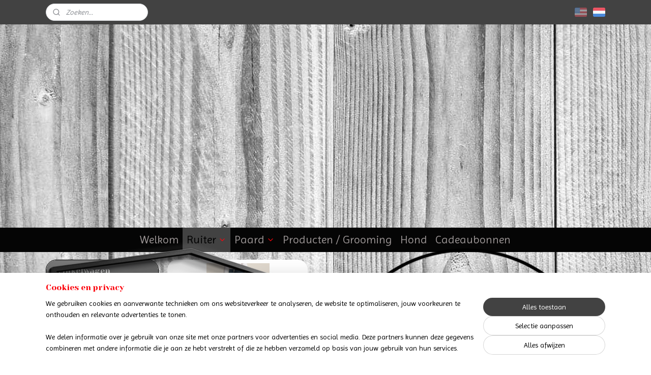

--- FILE ---
content_type: text/html; charset=UTF-8
request_url: https://www.onlinehorseworld.com/c-6494289/kinderen-kledij/
body_size: 16943
content:
<!DOCTYPE html>
<!--[if lt IE 7]>
<html lang="nl"
      class="no-js lt-ie9 lt-ie8 lt-ie7 secure"> <![endif]-->
<!--[if IE 7]>
<html lang="nl"
      class="no-js lt-ie9 lt-ie8 is-ie7 secure"> <![endif]-->
<!--[if IE 8]>
<html lang="nl"
      class="no-js lt-ie9 is-ie8 secure"> <![endif]-->
<!--[if gt IE 8]><!-->
<html lang="nl" class="no-js secure">
<!--<![endif]-->
<head prefix="og: http://ogp.me/ns#">
    <meta http-equiv="Content-Type" content="text/html; charset=UTF-8"/>

    <title>Kinderen Kledij | OnlineHorseWorld</title>
    <meta name="robots" content="noarchive"/>
    <meta name="robots" content="index,follow,noodp,noydir"/>
    
    <meta name="theme-color" content="#9A5213"/>
    <meta name="viewport" content="width=device-width, initial-scale=1.0"/>
    <meta name="revisit-after" content="1 days"/>
    <meta name="generator" content="Mijnwebwinkel"/>
    <meta name="web_author" content="https://www.mijnwebwinkel.be/"/>

    

    <meta property="og:site_name" content="OnlineHorseWorld"/>

    <meta property="og:title" content="Kinderen Kledij"/>
    <meta property="og:description" content=""/>
    <meta property="og:type" content="website"/>
    <meta property="og:url" content="https://www.onlinehorseworld.com/c-6494289/kinderen-kledij/"/>

    <link rel="preload" as="style" href="https://static.myonlinestore.eu/assets/../js/fancybox/jquery.fancybox.css?20260114074236"
          onload="this.onload=null;this.rel='stylesheet'">
    <noscript>
        <link rel="stylesheet" href="https://static.myonlinestore.eu/assets/../js/fancybox/jquery.fancybox.css?20260114074236">
    </noscript>

    <link rel="stylesheet" type="text/css" href="https://asset.myonlinestore.eu/8cEqQeOITVaQ2lgVIELT8xXlDfaV6Ur.css"/>

    <link rel="preload" as="style" href="https://static.myonlinestore.eu/assets/../fonts/fontawesome-6.4.2/css/fontawesome.min.css?20260114074236"
          onload="this.onload=null;this.rel='stylesheet'">
    <link rel="preload" as="style" href="https://static.myonlinestore.eu/assets/../fonts/fontawesome-6.4.2/css/solid.min.css?20260114074236"
          onload="this.onload=null;this.rel='stylesheet'">
    <link rel="preload" as="style" href="https://static.myonlinestore.eu/assets/../fonts/fontawesome-6.4.2/css/brands.min.css?20260114074236"
          onload="this.onload=null;this.rel='stylesheet'">
    <link rel="preload" as="style" href="https://static.myonlinestore.eu/assets/../fonts/fontawesome-6.4.2/css/v4-shims.min.css?20260114074236"
          onload="this.onload=null;this.rel='stylesheet'">
    <noscript>
        <link rel="stylesheet" href="https://static.myonlinestore.eu/assets/../fonts/font-awesome-4.1.0/css/font-awesome.4.1.0.min.css?20260114074236">
    </noscript>

    <link rel="preconnect" href="https://static.myonlinestore.eu/" crossorigin />
    <link rel="dns-prefetch" href="https://static.myonlinestore.eu/" />
    <link rel="preconnect" href="https://cdn.myonlinestore.eu" crossorigin />
    <link rel="dns-prefetch" href="https://cdn.myonlinestore.eu" />

    <script type="text/javascript" src="https://static.myonlinestore.eu/assets/../js/modernizr.js?20260114074236"></script>
        
    <link rel="canonical" href="https://www.onlinehorseworld.com/c-6494289/kinderen-kledij/"/>
    <link rel="icon" type="image/x-icon" href="https://cdn.myonlinestore.eu/9569f221-6be1-11e9-a722-44a8421b9960/favicon.ico?t=1768752438"
              />
    <script>
        var _rollbarConfig = {
        accessToken: 'd57a2075769e4401ab611d78421f1c89',
        captureUncaught: false,
        captureUnhandledRejections: false,
        verbose: false,
        payload: {
            environment: 'prod',
            person: {
                id: 501895,
            },
            ignoredMessages: [
                'request aborted',
                'network error',
                'timeout'
            ]
        },
        reportLevel: 'error'
    };
    // Rollbar Snippet
    !function(r){var e={};function o(n){if(e[n])return e[n].exports;var t=e[n]={i:n,l:!1,exports:{}};return r[n].call(t.exports,t,t.exports,o),t.l=!0,t.exports}o.m=r,o.c=e,o.d=function(r,e,n){o.o(r,e)||Object.defineProperty(r,e,{enumerable:!0,get:n})},o.r=function(r){"undefined"!=typeof Symbol&&Symbol.toStringTag&&Object.defineProperty(r,Symbol.toStringTag,{value:"Module"}),Object.defineProperty(r,"__esModule",{value:!0})},o.t=function(r,e){if(1&e&&(r=o(r)),8&e)return r;if(4&e&&"object"==typeof r&&r&&r.__esModule)return r;var n=Object.create(null);if(o.r(n),Object.defineProperty(n,"default",{enumerable:!0,value:r}),2&e&&"string"!=typeof r)for(var t in r)o.d(n,t,function(e){return r[e]}.bind(null,t));return n},o.n=function(r){var e=r&&r.__esModule?function(){return r.default}:function(){return r};return o.d(e,"a",e),e},o.o=function(r,e){return Object.prototype.hasOwnProperty.call(r,e)},o.p="",o(o.s=0)}([function(r,e,o){var n=o(1),t=o(4);_rollbarConfig=_rollbarConfig||{},_rollbarConfig.rollbarJsUrl=_rollbarConfig.rollbarJsUrl||"https://cdnjs.cloudflare.com/ajax/libs/rollbar.js/2.14.4/rollbar.min.js",_rollbarConfig.async=void 0===_rollbarConfig.async||_rollbarConfig.async;var a=n.setupShim(window,_rollbarConfig),l=t(_rollbarConfig);window.rollbar=n.Rollbar,a.loadFull(window,document,!_rollbarConfig.async,_rollbarConfig,l)},function(r,e,o){var n=o(2);function t(r){return function(){try{return r.apply(this,arguments)}catch(r){try{console.error("[Rollbar]: Internal error",r)}catch(r){}}}}var a=0;function l(r,e){this.options=r,this._rollbarOldOnError=null;var o=a++;this.shimId=function(){return o},"undefined"!=typeof window&&window._rollbarShims&&(window._rollbarShims[o]={handler:e,messages:[]})}var i=o(3),s=function(r,e){return new l(r,e)},d=function(r){return new i(s,r)};function c(r){return t(function(){var e=Array.prototype.slice.call(arguments,0),o={shim:this,method:r,args:e,ts:new Date};window._rollbarShims[this.shimId()].messages.push(o)})}l.prototype.loadFull=function(r,e,o,n,a){var l=!1,i=e.createElement("script"),s=e.getElementsByTagName("script")[0],d=s.parentNode;i.crossOrigin="",i.src=n.rollbarJsUrl,o||(i.async=!0),i.onload=i.onreadystatechange=t(function(){if(!(l||this.readyState&&"loaded"!==this.readyState&&"complete"!==this.readyState)){i.onload=i.onreadystatechange=null;try{d.removeChild(i)}catch(r){}l=!0,function(){var e;if(void 0===r._rollbarDidLoad){e=new Error("rollbar.js did not load");for(var o,n,t,l,i=0;o=r._rollbarShims[i++];)for(o=o.messages||[];n=o.shift();)for(t=n.args||[],i=0;i<t.length;++i)if("function"==typeof(l=t[i])){l(e);break}}"function"==typeof a&&a(e)}()}}),d.insertBefore(i,s)},l.prototype.wrap=function(r,e,o){try{var n;if(n="function"==typeof e?e:function(){return e||{}},"function"!=typeof r)return r;if(r._isWrap)return r;if(!r._rollbar_wrapped&&(r._rollbar_wrapped=function(){o&&"function"==typeof o&&o.apply(this,arguments);try{return r.apply(this,arguments)}catch(o){var e=o;throw e&&("string"==typeof e&&(e=new String(e)),e._rollbarContext=n()||{},e._rollbarContext._wrappedSource=r.toString(),window._rollbarWrappedError=e),e}},r._rollbar_wrapped._isWrap=!0,r.hasOwnProperty))for(var t in r)r.hasOwnProperty(t)&&(r._rollbar_wrapped[t]=r[t]);return r._rollbar_wrapped}catch(e){return r}};for(var p="log,debug,info,warn,warning,error,critical,global,configure,handleUncaughtException,handleAnonymousErrors,handleUnhandledRejection,captureEvent,captureDomContentLoaded,captureLoad".split(","),u=0;u<p.length;++u)l.prototype[p[u]]=c(p[u]);r.exports={setupShim:function(r,e){if(r){var o=e.globalAlias||"Rollbar";if("object"==typeof r[o])return r[o];r._rollbarShims={},r._rollbarWrappedError=null;var a=new d(e);return t(function(){e.captureUncaught&&(a._rollbarOldOnError=r.onerror,n.captureUncaughtExceptions(r,a,!0),e.wrapGlobalEventHandlers&&n.wrapGlobals(r,a,!0)),e.captureUnhandledRejections&&n.captureUnhandledRejections(r,a,!0);var t=e.autoInstrument;return!1!==e.enabled&&(void 0===t||!0===t||"object"==typeof t&&t.network)&&r.addEventListener&&(r.addEventListener("load",a.captureLoad.bind(a)),r.addEventListener("DOMContentLoaded",a.captureDomContentLoaded.bind(a))),r[o]=a,a})()}},Rollbar:d}},function(r,e){function o(r,e,o){if(e.hasOwnProperty&&e.hasOwnProperty("addEventListener")){for(var n=e.addEventListener;n._rollbarOldAdd&&n.belongsToShim;)n=n._rollbarOldAdd;var t=function(e,o,t){n.call(this,e,r.wrap(o),t)};t._rollbarOldAdd=n,t.belongsToShim=o,e.addEventListener=t;for(var a=e.removeEventListener;a._rollbarOldRemove&&a.belongsToShim;)a=a._rollbarOldRemove;var l=function(r,e,o){a.call(this,r,e&&e._rollbar_wrapped||e,o)};l._rollbarOldRemove=a,l.belongsToShim=o,e.removeEventListener=l}}r.exports={captureUncaughtExceptions:function(r,e,o){if(r){var n;if("function"==typeof e._rollbarOldOnError)n=e._rollbarOldOnError;else if(r.onerror){for(n=r.onerror;n._rollbarOldOnError;)n=n._rollbarOldOnError;e._rollbarOldOnError=n}e.handleAnonymousErrors();var t=function(){var o=Array.prototype.slice.call(arguments,0);!function(r,e,o,n){r._rollbarWrappedError&&(n[4]||(n[4]=r._rollbarWrappedError),n[5]||(n[5]=r._rollbarWrappedError._rollbarContext),r._rollbarWrappedError=null);var t=e.handleUncaughtException.apply(e,n);o&&o.apply(r,n),"anonymous"===t&&(e.anonymousErrorsPending+=1)}(r,e,n,o)};o&&(t._rollbarOldOnError=n),r.onerror=t}},captureUnhandledRejections:function(r,e,o){if(r){"function"==typeof r._rollbarURH&&r._rollbarURH.belongsToShim&&r.removeEventListener("unhandledrejection",r._rollbarURH);var n=function(r){var o,n,t;try{o=r.reason}catch(r){o=void 0}try{n=r.promise}catch(r){n="[unhandledrejection] error getting `promise` from event"}try{t=r.detail,!o&&t&&(o=t.reason,n=t.promise)}catch(r){}o||(o="[unhandledrejection] error getting `reason` from event"),e&&e.handleUnhandledRejection&&e.handleUnhandledRejection(o,n)};n.belongsToShim=o,r._rollbarURH=n,r.addEventListener("unhandledrejection",n)}},wrapGlobals:function(r,e,n){if(r){var t,a,l="EventTarget,Window,Node,ApplicationCache,AudioTrackList,ChannelMergerNode,CryptoOperation,EventSource,FileReader,HTMLUnknownElement,IDBDatabase,IDBRequest,IDBTransaction,KeyOperation,MediaController,MessagePort,ModalWindow,Notification,SVGElementInstance,Screen,TextTrack,TextTrackCue,TextTrackList,WebSocket,WebSocketWorker,Worker,XMLHttpRequest,XMLHttpRequestEventTarget,XMLHttpRequestUpload".split(",");for(t=0;t<l.length;++t)r[a=l[t]]&&r[a].prototype&&o(e,r[a].prototype,n)}}}},function(r,e){function o(r,e){this.impl=r(e,this),this.options=e,function(r){for(var e=function(r){return function(){var e=Array.prototype.slice.call(arguments,0);if(this.impl[r])return this.impl[r].apply(this.impl,e)}},o="log,debug,info,warn,warning,error,critical,global,configure,handleUncaughtException,handleAnonymousErrors,handleUnhandledRejection,_createItem,wrap,loadFull,shimId,captureEvent,captureDomContentLoaded,captureLoad".split(","),n=0;n<o.length;n++)r[o[n]]=e(o[n])}(o.prototype)}o.prototype._swapAndProcessMessages=function(r,e){var o,n,t;for(this.impl=r(this.options);o=e.shift();)n=o.method,t=o.args,this[n]&&"function"==typeof this[n]&&("captureDomContentLoaded"===n||"captureLoad"===n?this[n].apply(this,[t[0],o.ts]):this[n].apply(this,t));return this},r.exports=o},function(r,e){r.exports=function(r){return function(e){if(!e&&!window._rollbarInitialized){for(var o,n,t=(r=r||{}).globalAlias||"Rollbar",a=window.rollbar,l=function(r){return new a(r)},i=0;o=window._rollbarShims[i++];)n||(n=o.handler),o.handler._swapAndProcessMessages(l,o.messages);window[t]=n,window._rollbarInitialized=!0}}}}]);
    // End Rollbar Snippet
    </script>
    <script defer type="text/javascript" src="https://static.myonlinestore.eu/assets/../js/jquery.min.js?20260114074236"></script><script defer type="text/javascript" src="https://static.myonlinestore.eu/assets/../js/mww/shop.js?20260114074236"></script><script defer type="text/javascript" src="https://static.myonlinestore.eu/assets/../js/mww/shop/category.js?20260114074236"></script><script defer type="text/javascript" src="https://static.myonlinestore.eu/assets/../js/fancybox/jquery.fancybox.pack.js?20260114074236"></script><script defer type="text/javascript" src="https://static.myonlinestore.eu/assets/../js/fancybox/jquery.fancybox-thumbs.js?20260114074236"></script><script defer type="text/javascript" src="https://static.myonlinestore.eu/assets/../js/mww/image.js?20260114074236"></script><script defer type="text/javascript" src="https://static.myonlinestore.eu/assets/../js/mww/navigation.js?20260114074236"></script><script defer type="text/javascript" src="https://static.myonlinestore.eu/assets/../js/delay.js?20260114074236"></script><script defer type="text/javascript" src="https://static.myonlinestore.eu/assets/../js/mww/ajax.js?20260114074236"></script><script defer type="text/javascript" src="https://static.myonlinestore.eu/assets/../js/foundation/foundation.min.js?20260114074236"></script><script defer type="text/javascript" src="https://static.myonlinestore.eu/assets/../js/foundation/foundation/foundation.topbar.js?20260114074236"></script><script defer type="text/javascript" src="https://static.myonlinestore.eu/assets/../js/foundation/foundation/foundation.tooltip.js?20260114074236"></script><script defer type="text/javascript" src="https://static.myonlinestore.eu/assets/../js/mww/deferred.js?20260114074236"></script>
        <script src="https://static.myonlinestore.eu/assets/webpack/bootstrapper.ce10832e.js"></script>
    
    <script src="https://static.myonlinestore.eu/assets/webpack/vendor.85ea91e8.js" defer></script><script src="https://static.myonlinestore.eu/assets/webpack/main.c5872b2c.js" defer></script>
    
    <script src="https://static.myonlinestore.eu/assets/webpack/webcomponents.377dc92a.js" defer></script>
    
    <script src="https://static.myonlinestore.eu/assets/webpack/render.8395a26c.js" defer></script>

    <script>
        window.bootstrapper.add(new Strap('marketingScripts', []));
    </script>
        <script>
  window.dataLayer = window.dataLayer || [];

  function gtag() {
    dataLayer.push(arguments);
  }

    gtag(
    "consent",
    "default",
    {
      "ad_storage": "denied",
      "ad_user_data": "denied",
      "ad_personalization": "denied",
      "analytics_storage": "denied",
      "security_storage": "granted",
      "personalization_storage": "denied",
      "functionality_storage": "denied",
    }
  );

  gtag("js", new Date());
  gtag("config", 'G-HSRC51ENF9', { "groups": "myonlinestore" });gtag("config", 'G-E94KMWJ7GQ');</script>
<script async src="https://www.googletagmanager.com/gtag/js?id=G-HSRC51ENF9"></script>
        <script>
        
    </script>
        
<script>
    var marketingStrapId = 'marketingScripts'
    var marketingScripts = window.bootstrapper.use(marketingStrapId);

    if (marketingScripts === null) {
        marketingScripts = [];
    }

    
    window.bootstrapper.update(new Strap(marketingStrapId, marketingScripts));
</script>
    <noscript>
        <style>ul.products li {
                opacity: 1 !important;
            }</style>
    </noscript>

            <script>
                (function (w, d, s, l, i) {
            w[l] = w[l] || [];
            w[l].push({
                'gtm.start':
                    new Date().getTime(), event: 'gtm.js'
            });
            var f = d.getElementsByTagName(s)[0],
                j = d.createElement(s), dl = l != 'dataLayer' ? '&l=' + l : '';
            j.async = true;
            j.src =
                'https://www.googletagmanager.com/gtm.js?id=' + i + dl;
            f.parentNode.insertBefore(j, f);
        })(window, document, 'script', 'dataLayer', 'GTM-MSQ3L6L');
            </script>

</head>
<body    class="lang-nl_NL layout-width-1100 twoColumn">

    <noscript>
                    <iframe src="https://www.googletagmanager.com/ns.html?id=GTM-MSQ3L6L" height="0" width="0"
                    style="display:none;visibility:hidden"></iframe>
            </noscript>


<header>
    <a tabindex="0" id="skip-link" class="button screen-reader-text" href="#content">Spring naar de hoofdtekst</a>
</header>


<div id="react_element__filter"></div>

<div class="site-container">
    <div class="inner-wrap">
        
        
        <div class="bg-container custom-css-container"             data-active-language="nl"
            data-current-date="19-01-2026"
            data-category-id="6494289"
            data-article-id="unknown"
            data-article-category-id="unknown"
            data-article-name="unknown"
        >
            <noscript class="no-js-message">
                <div class="inner">
                    Javascript is uitgeschakeld.


Zonder Javascript is het niet mogelijk bestellingen te plaatsen in deze webwinkel en zijn een aantal functionaliteiten niet beschikbaar.
                </div>
            </noscript>

            <div id="header">
                <div id="react_root"><!-- --></div>
                <div
                    class="header-bar-top">
                                                
<div class="row header-bar-inner" data-bar-position="top" data-options="sticky_on: [medium, large]; is_hover: true; scrolltop: true;" data-topbar>
    <section class="top-bar-section">
                                    <div class="module-container search align-left">
                    <div class="react_element__searchbox" 
    data-post-url="/search/" 
    data-search-phrase=""></div>

                </div>
                                                <div class="module-container languageswitch align-right">
                        <script type="text/javascript">
      window.bootstrapper.add(new Strap('mobileNavigationLanguageSelection', {
          title: "Taalkeuze",
          items: [
                                                                      {
                  url: "https:\/\/www.onlinehorseworld.com\/en_US\/c-6494289\/kids-clothing\/",
                  flag: "https:\/\/static.myonlinestore.eu\/assets\/bundles\/app\/images\/flags\/flag-us.png?20260114074236",
                  label: "English",
                  current: false
              },                                                                                  {
                  url: "https:\/\/www.onlinehorseworld.com\/c-6494289\/kinderen-kledij\/",
                  flag: "https:\/\/static.myonlinestore.eu\/assets\/bundles\/app\/images\/flags\/flag-nl.png?20260114074236",
                  label: "Nederlands",
                  current: true
              }                                    ]
      }));
    </script>
    <div class="language-selector">
                                    <div class="flags">
                                    
                                            <a href="https://www.onlinehorseworld.com/en_US/c-6494289/kids-clothing/">
                            <img class="flag" src="https://static.myonlinestore.eu/assets/bundles/app/images/flags/flag-us.png?20260114074236" alt="English"/>
                            <span>English</span>
                        </a>
                                                        
                                            <strong class="active">
                            <img class="flag" src="https://static.myonlinestore.eu/assets/bundles/app/images/flags/flag-nl.png?20260114074236" alt="Nederlands"/>
                            <span>Nederlands</span>
                        </strong>
                                                </div>
            </div>

                </div>
                        </section>
</div>

                                    </div>

                

        
                
            

<sf-header-image
    class="web-component"
    header-element-height="400px"
    align="center"
    store-name="OnlineHorseWorld"
    store-url="https://www.onlinehorseworld.com/"
    background-image-url=""
    mobile-background-image-url=""
    logo-custom-width=""
    logo-custom-height=""
    page-column-width="1100"
    style="
        height: 400px;

        --background-color: transparent;
        --background-height: 400px;
        --background-aspect-ratio: 1;
        --scaling-background-aspect-ratio: 2.75;
        --mobile-background-height: 0px;
        --mobile-background-aspect-ratio: 1;
        --color: #000000;
        --logo-custom-width: auto;
        --logo-custom-height: auto;
        --logo-aspect-ratio: 2.75
        ">
            <a href="https://www.onlinehorseworld.com/" slot="logo" style="max-height: 100%;">
            <img
                src="https://cdn.myonlinestore.eu/9569f221-6be1-11e9-a722-44a8421b9960/logo_large.png?t=1768752438"
                alt="OnlineHorseWorld"
                style="
                    width: 1100px;
                    height: 100%;
                    display: block;
                    max-height: 400px;
                    "
            />
        </a>
    </sf-header-image>
                <div class="header-bar-bottom sticky">
                                                
<div class="row header-bar-inner" data-bar-position="header" data-options="sticky_on: [medium, large]; is_hover: true; scrolltop: true;" data-topbar>
    <section class="top-bar-section">
                                    <nav class="module-container navigation  align-left">
                    <ul>
                            




<li class="">
            <a href="https://www.onlinehorseworld.com/" class="no_underline">
            Welkom
                    </a>

                                </li>
    

    
    

<li class="has-dropdown active">
            <a href="https://www.onlinehorseworld.com/c-4842539/ruiter/" class="no_underline">
            Ruiter
                                                <div aria-hidden role="img" class="icon"><svg><use xlink:href="#sf-chevron-down"></use></svg></div>
                                    </a>

                                    <ul class="dropdown">
                        

    


<li class="has-dropdown">
            <a href="https://www.onlinehorseworld.com/c-6494034/dames-kledij/" class="no_underline">
            Dames Kledij
                                                <div aria-hidden role="img" class="icon sub-item"><svg><use xlink:href="#sf-chevron-right"></use></svg></div>
                                    </a>

                                    <ul class="dropdown">
                        




<li class="">
            <a href="https://www.onlinehorseworld.com/c-6494043/t-shirts/" class="no_underline">
            T-Shirts
                    </a>

                                </li>
    




<li class="">
            <a href="https://www.onlinehorseworld.com/c-6494049/hemden/" class="no_underline">
            Hemden
                    </a>

                                </li>
    




<li class="">
            <a href="https://www.onlinehorseworld.com/c-6494265/truien-vesten/" class="no_underline">
            Truien &amp; Vesten
                    </a>

                                </li>
    




<li class="">
            <a href="https://www.onlinehorseworld.com/c-6494040/jassen/" class="no_underline">
            Jassen
                    </a>

                                </li>
    




<li class="">
            <a href="https://www.onlinehorseworld.com/c-4842571/jeans/" class="no_underline">
            Jeans
                    </a>

                                </li>
                </ul>
                        </li>
    

    


<li class="has-dropdown">
            <a href="https://www.onlinehorseworld.com/c-6494232/heren-kledij/" class="no_underline">
            Heren Kledij
                                                <div aria-hidden role="img" class="icon sub-item"><svg><use xlink:href="#sf-chevron-right"></use></svg></div>
                                    </a>

                                    <ul class="dropdown">
                        




<li class="">
            <a href="https://www.onlinehorseworld.com/c-6494235/t-shirts/" class="no_underline">
            T-Shirts
                    </a>

                                </li>
    




<li class="">
            <a href="https://www.onlinehorseworld.com/c-6494238/hemden/" class="no_underline">
            Hemden
                    </a>

                                </li>
    




<li class="">
            <a href="https://www.onlinehorseworld.com/c-6494277/truien/" class="no_underline">
            Truien
                    </a>

                                </li>
    




<li class="">
            <a href="https://www.onlinehorseworld.com/c-6494241/jassen/" class="no_underline">
            Jassen
                    </a>

                                </li>
    




<li class="">
            <a href="https://www.onlinehorseworld.com/c-4842572/jeans/" class="no_underline">
            Jeans
                    </a>

                                </li>
                </ul>
                        </li>
    

    
    

<li class="has-dropdown active">
            <a href="https://www.onlinehorseworld.com/c-6494289/kinderen-kledij/" class="no_underline">
            Kinderen Kledij
                                                <div aria-hidden role="img" class="icon sub-item"><svg><use xlink:href="#sf-chevron-right"></use></svg></div>
                                    </a>

                                    <ul class="dropdown">
                        




<li class="">
            <a href="https://www.onlinehorseworld.com/c-7688255/kids-jeans/" class="no_underline">
            Kids Jeans
                    </a>

                                </li>
                </ul>
                        </li>
    

    


<li class="has-dropdown">
            <a href="https://www.onlinehorseworld.com/c-4842562/laarzen/" class="no_underline">
            Laarzen
                                                <div aria-hidden role="img" class="icon sub-item"><svg><use xlink:href="#sf-chevron-right"></use></svg></div>
                                    </a>

                                    <ul class="dropdown">
                        




<li class="">
            <a href="https://www.onlinehorseworld.com/c-4842564/dames-laarzen/" class="no_underline">
            Dames laarzen
                    </a>

                                </li>
    




<li class="">
            <a href="https://www.onlinehorseworld.com/c-4842567/heren-laarzen/" class="no_underline">
            Heren laarzen
                    </a>

                                </li>
    




<li class="">
            <a href="https://www.onlinehorseworld.com/c-4842568/kinderlaarzen/" class="no_underline">
            Kinderlaarzen
                    </a>

                                </li>
    




<li class="">
            <a href="https://www.onlinehorseworld.com/c-5429625/accessoires-inlegzolen/" class="no_underline">
            Accessoires &amp; Inlegzolen
                    </a>

                                </li>
                </ul>
                        </li>
    

    


<li class="has-dropdown">
            <a href="https://www.onlinehorseworld.com/c-4842581/riemen-buckles/" class="no_underline">
            Riemen &amp; Buckles
                                                <div aria-hidden role="img" class="icon sub-item"><svg><use xlink:href="#sf-chevron-right"></use></svg></div>
                                    </a>

                                    <ul class="dropdown">
                        




<li class="">
            <a href="https://www.onlinehorseworld.com/c-6735005/riemen/" class="no_underline">
            Riemen
                    </a>

                                </li>
    




<li class="">
            <a href="https://www.onlinehorseworld.com/c-6735008/buckles/" class="no_underline">
            Buckles
                    </a>

                                </li>
                </ul>
                        </li>
    




<li class="">
            <a href="https://www.onlinehorseworld.com/c-4842582/petten-mutsen/" class="no_underline">
            Petten &amp; Mutsen
                    </a>

                                </li>
    




<li class="">
            <a href="https://www.onlinehorseworld.com/c-5113023/handschoenen-sjaals/" class="no_underline">
            Handschoenen &amp; Sjaals
                    </a>

                                </li>
    




<li class="">
            <a href="https://www.onlinehorseworld.com/c-5165545/handtassen-portefeuilles/" class="no_underline">
            Handtassen &amp; Portefeuilles
                    </a>

                                </li>
    

    


<li class="has-dropdown">
            <a href="https://www.onlinehorseworld.com/c-4842583/hoeden-caps/" class="no_underline">
            Hoeden &amp; Caps
                                                <div aria-hidden role="img" class="icon sub-item"><svg><use xlink:href="#sf-chevron-right"></use></svg></div>
                                    </a>

                                    <ul class="dropdown">
                        




<li class="">
            <a href="https://www.onlinehorseworld.com/c-6729458/hoeden/" class="no_underline">
            Hoeden
                    </a>

                                </li>
    




<li class="">
            <a href="https://www.onlinehorseworld.com/c-6729461/veiligheids-caps/" class="no_underline">
            Veiligheids Caps
                    </a>

                                </li>
    




<li class="">
            <a href="https://www.onlinehorseworld.com/c-6729455/accessoires/" class="no_underline">
            Accessoires 
                    </a>

                                </li>
    




<li class="">
            <a href="https://www.onlinehorseworld.com/c-6729671/hoedenkoffers/" class="no_underline">
            Hoedenkoffers
                    </a>

                                </li>
    




<li class="">
            <a href="https://www.onlinehorseworld.com/c-6729674/hoedenbanden/" class="no_underline">
            Hoedenbanden
                    </a>

                                </li>
                </ul>
                        </li>
    




<li class="">
            <a href="https://www.onlinehorseworld.com/c-4842591/chaps/" class="no_underline">
            Chaps
                    </a>

                                </li>
    

    


<li class="has-dropdown">
            <a href="https://www.onlinehorseworld.com/c-4842584/sporen-spoorriemen/" class="no_underline">
            Sporen &amp; Spoorriemen
                                                <div aria-hidden role="img" class="icon sub-item"><svg><use xlink:href="#sf-chevron-right"></use></svg></div>
                                    </a>

                                    <ul class="dropdown">
                        




<li class="">
            <a href="https://www.onlinehorseworld.com/c-4842585/sporen/" class="no_underline">
            Sporen
                    </a>

                                </li>
    




<li class="">
            <a href="https://www.onlinehorseworld.com/c-4842586/spoorriemen/" class="no_underline">
            Spoorriemen
                    </a>

                                </li>
    




<li class="">
            <a href="https://www.onlinehorseworld.com/c-5276854/spoorwielen/" class="no_underline">
            Spoorwielen
                    </a>

                                </li>
                </ul>
                        </li>
    




<li class="">
            <a href="https://www.onlinehorseworld.com/c-5415890/bolo-ties/" class="no_underline">
            Bolo Ties
                    </a>

                                </li>
    




<li class="">
            <a href="https://www.onlinehorseworld.com/c-5416340/lasso/" class="no_underline">
            Lasso
                    </a>

                                </li>
    




<li class="">
            <a href="https://www.onlinehorseworld.com/c-5429596/accessoires/" class="no_underline">
            Accessoires
                    </a>

                                </li>
                </ul>
                        </li>
    

    


<li class="has-dropdown">
            <a href="https://www.onlinehorseworld.com/c-4842555/paard/" class="no_underline">
            Paard
                                                <div aria-hidden role="img" class="icon"><svg><use xlink:href="#sf-chevron-down"></use></svg></div>
                                    </a>

                                    <ul class="dropdown">
                        




<li class="">
            <a href="https://www.onlinehorseworld.com/c-4911364/anti-vliegen/" class="no_underline">
            Anti-vliegen
                    </a>

                                </li>
    

    


<li class="has-dropdown">
            <a href="https://www.onlinehorseworld.com/c-4843131/halsters-touwen/" class="no_underline">
            Halsters &amp; touwen
                                                <div aria-hidden role="img" class="icon sub-item"><svg><use xlink:href="#sf-chevron-right"></use></svg></div>
                                    </a>

                                    <ul class="dropdown">
                        




<li class="">
            <a href="https://www.onlinehorseworld.com/c-4843132/halsters/" class="no_underline">
            Halsters
                    </a>

                                </li>
    




<li class="">
            <a href="https://www.onlinehorseworld.com/c-4843133/touwen/" class="no_underline">
            Touwen
                    </a>

                                </li>
                </ul>
                        </li>
    

    


<li class="has-dropdown">
            <a href="https://www.onlinehorseworld.com/c-4843125/hoofdstellen-toebehoren/" class="no_underline">
            Hoofdstellen &amp;  Toebehoren
                                                <div aria-hidden role="img" class="icon sub-item"><svg><use xlink:href="#sf-chevron-right"></use></svg></div>
                                    </a>

                                    <ul class="dropdown">
                        




<li class="">
            <a href="https://www.onlinehorseworld.com/c-4892560/hoofdstellen-met-oor-tjes/" class="no_underline">
            Hoofdstellen met oor(tjes)
                    </a>

                                </li>
    




<li class="">
            <a href="https://www.onlinehorseworld.com/c-4892562/hoofdstellen-met-frontriem/" class="no_underline">
            Hoofdstellen met frontriem
                    </a>

                                </li>
    




<li class="">
            <a href="https://www.onlinehorseworld.com/c-5029949/neusriemen/" class="no_underline">
            Neusriemen
                    </a>

                                </li>
    




<li class="">
            <a href="https://www.onlinehorseworld.com/c-5249478/kinriemen-kettingen/" class="no_underline">
            Kinriemen &amp; Kettingen
                    </a>

                                </li>
                </ul>
                        </li>
    

    


<li class="has-dropdown">
            <a href="https://www.onlinehorseworld.com/c-5249467/bitloos/" class="no_underline">
            Bitloos
                                                <div aria-hidden role="img" class="icon sub-item"><svg><use xlink:href="#sf-chevron-right"></use></svg></div>
                                    </a>

                                    <ul class="dropdown">
                        




<li class="">
            <a href="https://www.onlinehorseworld.com/c-4931633/bosals-mecates/" class="no_underline">
            Bosals &amp; Mecates
                    </a>

                                </li>
    




<li class="">
            <a href="https://www.onlinehorseworld.com/c-5235982/sidepull/" class="no_underline">
            Sidepull
                    </a>

                                </li>
                </ul>
                        </li>
    




<li class="">
            <a href="https://www.onlinehorseworld.com/c-5297952/training-martingal/" class="no_underline">
            Training &amp; Martingal
                    </a>

                                </li>
    




<li class="">
            <a href="https://www.onlinehorseworld.com/c-4893945/teugels/" class="no_underline">
            Teugels
                    </a>

                                </li>
    




<li class="">
            <a href="https://www.onlinehorseworld.com/c-4843128/borstriemen/" class="no_underline">
            Borstriemen
                    </a>

                                </li>
    




<li class="">
            <a href="https://www.onlinehorseworld.com/c-4843126/bitten/" class="no_underline">
            Bitten
                    </a>

                                </li>
    




<li class="">
            <a href="https://www.onlinehorseworld.com/c-4843316/singels/" class="no_underline">
            Singels
                    </a>

                                </li>
    

    


<li class="has-dropdown">
            <a href="https://www.onlinehorseworld.com/c-4843315/beenbescherming/" class="no_underline">
            Beenbescherming
                                                <div aria-hidden role="img" class="icon sub-item"><svg><use xlink:href="#sf-chevron-right"></use></svg></div>
                                    </a>

                                    <ul class="dropdown">
                        




<li class="">
            <a href="https://www.onlinehorseworld.com/c-4903456/bandages/" class="no_underline">
            Bandages
                    </a>

                                </li>
    




<li class="">
            <a href="https://www.onlinehorseworld.com/c-4903457/bell-boots/" class="no_underline">
            Bell boots
                    </a>

                                </li>
    




<li class="">
            <a href="https://www.onlinehorseworld.com/c-4903459/beenbescherming/" class="no_underline">
            Beenbescherming
                    </a>

                                </li>
    




<li class="">
            <a href="https://www.onlinehorseworld.com/c-4903458/skidboots-kniebeschermers/" class="no_underline">
            Skidboots &amp; Kniebeschermers
                    </a>

                                </li>
    




<li class="">
            <a href="https://www.onlinehorseworld.com/c-7062674/therapeutische-beenbeschermers/" class="no_underline">
            Therapeutische beenbeschermers
                    </a>

                                </li>
                </ul>
                        </li>
    

    


<li class="has-dropdown">
            <a href="https://www.onlinehorseworld.com/c-4911306/dekens/" class="no_underline">
            Dekens
                                                <div aria-hidden role="img" class="icon sub-item"><svg><use xlink:href="#sf-chevron-right"></use></svg></div>
                                    </a>

                                    <ul class="dropdown">
                        




<li class="">
            <a href="https://www.onlinehorseworld.com/c-5050757/outdoordekens/" class="no_underline">
            Outdoordekens
                    </a>

                                </li>
    




<li class="">
            <a href="https://www.onlinehorseworld.com/c-4911308/zweetdekens/" class="no_underline">
            Zweetdekens
                    </a>

                                </li>
    




<li class="">
            <a href="https://www.onlinehorseworld.com/c-5285316/staartbescherming/" class="no_underline">
            Staartbescherming
                    </a>

                                </li>
    




<li class="">
            <a href="https://www.onlinehorseworld.com/c-5782284/staldekens/" class="no_underline">
            Staldekens
                    </a>

                                </li>
                </ul>
                        </li>
    

    


<li class="has-dropdown">
            <a href="https://www.onlinehorseworld.com/c-6405436/pads-showblankets/" class="no_underline">
            Pads &amp; Showblankets 
                                                <div aria-hidden role="img" class="icon sub-item"><svg><use xlink:href="#sf-chevron-right"></use></svg></div>
                                    </a>

                                    <ul class="dropdown">
                        




<li class="">
            <a href="https://www.onlinehorseworld.com/c-4843149/pads/" class="no_underline">
            Pads
                    </a>

                                </li>
    




<li class="">
            <a href="https://www.onlinehorseworld.com/c-4843178/show-blankets/" class="no_underline">
            Show blankets
                    </a>

                                </li>
                </ul>
                        </li>
    

    


<li class="has-dropdown">
            <a href="https://www.onlinehorseworld.com/c-6405169/zadels-toebehoren/" class="no_underline">
            Zadels &amp; toebehoren
                                                <div aria-hidden role="img" class="icon sub-item"><svg><use xlink:href="#sf-chevron-right"></use></svg></div>
                                    </a>

                                    <ul class="dropdown">
                        




<li class="">
            <a href="https://www.onlinehorseworld.com/c-6405172/nieuwe-zadels/" class="no_underline">
            Nieuwe zadels
                    </a>

                                </li>
    




<li class="">
            <a href="https://www.onlinehorseworld.com/c-7211157/tweedehands-zadels/" class="no_underline">
            Tweedehands zadels
                    </a>

                                </li>
    




<li class="">
            <a href="https://www.onlinehorseworld.com/c-4893951/zadel-toebehoren/" class="no_underline">
            Zadel toebehoren
                    </a>

                                </li>
    




<li class="">
            <a href="https://www.onlinehorseworld.com/c-4893950/beugels/" class="no_underline">
            Beugels
                    </a>

                                </li>
                </ul>
                        </li>
    




<li class="">
            <a href="https://www.onlinehorseworld.com/c-5444900/hardware/" class="no_underline">
            Hardware
                    </a>

                                </li>
                </ul>
                        </li>
    




<li class="">
            <a href="https://www.onlinehorseworld.com/c-4924504/producten-grooming/" class="no_underline">
            Producten / Grooming
                    </a>

                                </li>
    




<li class="">
            <a href="https://www.onlinehorseworld.com/c-4909735/hond/" class="no_underline">
            Hond
                    </a>

                                </li>
    




<li class="">
            <a href="https://www.onlinehorseworld.com/c-5518298/cadeaubonnen/" class="no_underline">
            Cadeaubonnen
                    </a>

                                </li>

                    </ul>
                </nav>
                        </section>
</div>

                                    </div>
            </div>

            
            
            <div id="content" class="columncount-2">
                <div class="row">
                                            <div class="columns columns-14 foldout-nav">
                            <a class="mobile-nav-toggle" href="#" data-react-trigger="mobile-navigation-toggle">
    <i></i> Menu</a>   
                        </div>
                                                                                                                            <div class="columns large-11 medium-10 medium-push-4 large-push-3" id="centercolumn">
    
    
                                <script>
        window.bootstrapper.add(new Strap('filters', ));
        window.bootstrapper.add(new Strap('criteria', ));
    </script>
                    <div class="subnav_before_content">
                <ul class="subnav subtitles">
                                                                                        <li>
                        <div class="inner">
                            <a href="https://www.onlinehorseworld.com/c-7688255/kids-jeans/" title="Kids Jeans"
                                                                                                                                                                                         class="image" style="background-image: url(https://cdn.myonlinestore.eu/9569f221-6be1-11e9-a722-44a8421b9960/image/cache/article/a639753ff6b0972c7d73f41553c14023050f1d52.jpg?20260114074236);">
                                        <img src="https://cdn.myonlinestore.eu/9569f221-6be1-11e9-a722-44a8421b9960/image/cache/article/a639753ff6b0972c7d73f41553c14023050f1d52.jpg?20260114074236" alt="Kids Jeans"/>
                                                                                                </a>
                            <a href="https://www.onlinehorseworld.com/c-7688255/kids-jeans/" class="title">
                                Kids Jeans
                            </a>
                        </div>
                    </li>
                                        </ul>
        </div>
    
                        
                        <div class="intro rte_content">
                            
            </div>



    
    
        

    
    
            
    </div>
<div class="columns large-3 medium-4 medium-pull-10 large-pull-11" id="leftcolumn">
            <div class="pane paneColumn paneColumnLeft">
            
<div class="column-cart block cart" data-ajax-cart-replace="true" data-productcount="0">
    <h3>Winkelwagen</h3>

            <div class="cart-summary">
            Geen artikelen in winkelwagen.
        </div>
    
    <div class="goto-cart-button">
                    <a class="btn" href="/cart/?category_id=6494289"
               accesskey="c">Winkelwagen</a>
            </div>
</div>

            
<div class="block my-account-column">
            <h3>Mijn account</h3>
        <h3 class="no-background">Inloggen</h3>
        <div class="form-group">
            <form accept-charset="UTF-8" name=""
          method="post" action="/customer/login/?referer=/c-6494289/kinderen-kledij/" class="legacy" id="login_form">
            <script>
    document.addEventListener("DOMContentLoaded", function () {
        Array.from(document.querySelectorAll("#login_form")).map(
            form => form.addEventListener("submit", function () {
                Array.from(document.querySelectorAll("#login")).map(button => button.disabled = true);
            })
        );
    });
</script>
            
            <div class="form-group        ">
    <label class="control-label required" for="customer_account_username">E-mailadres</label><div class="control-group">
            <div class="control-container   no-errors    ">
                                <input type="email"
            id="customer_account_username" name="_username" required="required" class="default form-control" maxlength="100"
                                                    data-validator-range="0-0"
                />
                    </div>
                                </div>
</div>
    
            <div class="form-group        ">
    <label class="control-label required" for="customer_account_password">Wachtwoord</label><div class="control-group">
            <div class="control-container   no-errors    ">
                                <input type="password"
            id="customer_account_password" name="_password" required="required" class="default form-control" maxlength="64"
                                                    data-validator-range="0-0"
                />
                    </div>
                                </div>
</div>
    
            <div class="form-row buttons">
                <button type="submit" id="login" name="login" class="btn">
                    Inloggen
                </button>
            </div>
            <input type="hidden"
            id="_csrf_token" name="_csrf_token" class="form-control"
            value="3c66ff47f5aa45.jQga8VKmWz_IDMIYNciY6voMmpEcvlY5TAZFz2oFPUs.7j9RvxDhNXSbPZBxbaLMgoNj6tV6yjMNNnAUrRN9aym6TFO6FOQ0ef9vhw"                                         data-validator-range="0-0"
                />
        </form>
        </div>
        <br/>
        <a href="/customer/forgot-password/">Wachtwoord vergeten?</a>
                    <hr/>
            <h3 class="no-background">Geen account?</h3>
            <p>
                Met een account kun je sneller bestellen en heb je een overzicht van je eerdere bestellingen.
            </p>
            <a href="https://www.onlinehorseworld.com/customer/register/?referer=/c-6494289/kinderen-kledij/"
               class="btn">Account aanmaken</a>
            </div>

            
<div class="block block-newsletter">
    <h3>Nieuwsbrief</h3>

    <div class="intro-text">
        Meld u aan voor onze nieuwsbrief
    </div>

    <a href="https://www.onlinehorseworld.com/newsletter/" class="btn">Aanmelden</a>
</div>

    </div>

    </div>
                                                                                        </div>
            </div>
        </div>

                    <div id="footer" class="custom-css-container"             data-active-language="nl"
            data-current-date="19-01-2026"
            data-category-id="6494289"
            data-article-id="unknown"
            data-article-category-id="unknown"
            data-article-name="unknown"
        >
                    <div class="pane paneFooter">
        <div class="inner">
            <ul>
                                                        <li><div class="block textarea  textAlignCenter ">
            <h3>Informatie</h3>
    
            <p><a href="https://www.onlinehorseworld.com/c-4854714/betalen/">Betalen</a></p><p><a href="https://www.onlinehorseworld.com/c-4854715/verzenden/">Verzenden</a></p><p><a href="https://www.onlinehorseworld.com/c-4854708/retourneren/">Retourneren</a></p>
    </div>
</li>
                                                        <li><div class="block textarea  textAlignCenter ">
            <h3>Klantenservice</h3>
    
            <p><a href="https://www.onlinehorseworld.com/c-4854625/contact/">Contact</a></p><p><a href="https://www.onlinehorseworld.com/c-4910476/algemene-voorwaarden/">Algemene voorwaarden</a></p><p><a href="https://www.onlinehorseworld.com/c-4916009/privacyverklaring/">Privacyverklaring</a></p>
    </div>
</li>
                                                        <li><div class="block textarea  textAlignCenter ">
            <h3>Betaalmogelijkheden</h3>
    
            <p><img alt="" width="49" height="35" src="https://cdn.myonlinestore.eu/9569f221-6be1-11e9-a722-44a8421b9960/images/1200px-Bancontact_logo.svg.png" style="border-style:solid; border-width:0px">&nbsp; &nbsp; &nbsp;<img alt="" width="54" height="35" src="https://cdn.myonlinestore.eu/9569f221-6be1-11e9-a722-44a8421b9960/images/25637-6-credit-card-visa-and-master-card-transparent-image.png" style="border-style:solid; border-width:0px">&nbsp;</p><p><img alt="" width="49" height="35" src="https://cdn.myonlinestore.eu/9569f221-6be1-11e9-a722-44a8421b9960/images/kisspng-maestro-mastercard-credit-card-debit-card-payment-mastercard-5ab6fe23aa26f9.252979681521942051697.jpg" style="border-style:solid; border-width:0px">&nbsp; &nbsp; &nbsp;<img alt="" width="45" height="45" src="https://cdn.myonlinestore.eu/9569f221-6be1-11e9-a722-44a8421b9960/images/visa-2623015_960_720.png" style="border-style:solid; border-width:0px"></p><p>&nbsp;</p>
    </div>
</li>
                                                        <li><div class="block textarea  textAlignCenter ">
            <h3>Social Media</h3>
    
            <p><a href="https://www.facebook.com/onlinehorseworld"><img alt="" width="35" height="35" src="https://cdn.myonlinestore.eu/9569f221-6be1-11e9-a722-44a8421b9960/images/Facebook.ico" style="border-style:solid; border-width:0px"></a>&nbsp; &nbsp; &nbsp; &nbsp;&nbsp;<a href="https://www.instagram.com/onlinehorseworld/"><img alt="" width="35" height="35" src="https://cdn.myonlinestore.eu/9569f221-6be1-11e9-a722-44a8421b9960/images/Instagram_icon.png" style="border-style:solid; border-width:0px"></a></p>
    </div>
</li>
                                                        <li><div id="fb-root"></div>
<script async defer crossorigin="anonymous" src="https://connect.facebook.net/nl_NL/sdk.js#xfbml=1&version=v20.0" nonce="ef729EoP"></script>
<div class="facebook module">
    <div class="moduleFacebook">
        <a href="https://www.facebook.com/onlinehorseworld" target="_blank">
            <i class="fa fa-facebook-square"></i>
            Online Horse World        </a>
    </div>
    <div class="fb-like"
         data-href="https://www.facebook.com/onlinehorseworld"
         data-colorscheme="light"
         data-layout="box_count"
         data-action="like"
         data-share="false"
         data-width="210"></div>
</div>
</li>
                            </ul>
        </div>
    </div>

            </div>
                <div id="mwwFooter">
            <div class="row mwwFooter">
                <div class="columns small-14">
                                                                                                                                                © 2019 - 2026 OnlineHorseWorld
                        | <a href="https://www.onlinehorseworld.com/sitemap/" class="footer">sitemap</a>
                        | <a href="https://www.onlinehorseworld.com/rss/" class="footer" target="_blank">rss</a>
                                                    | <a href="https://www.mijnwebwinkel.be/webshop-starten?utm_medium=referral&amp;utm_source=ecommerce_website&amp;utm_campaign=myonlinestore_shops_pro_be" class="footer" target="_blank">webwinkel beginnen</a>
    -
    powered by <a href="https://www.mijnwebwinkel.be/?utm_medium=referral&amp;utm_source=ecommerce_website&amp;utm_campaign=myonlinestore_shops_pro_be" class="footer" target="_blank">Mijnwebwinkel</a>                                                            </div>
            </div>
        </div>
    </div>
</div>

<script>
    window.bootstrapper.add(new Strap('storeNotifications', {
        notifications: [],
    }));

    var storeLocales = [
                'nl_NL',
                'en_US',
            ];
    window.bootstrapper.add(new Strap('storeLocales', storeLocales));

    window.bootstrapper.add(new Strap('consentBannerSettings', {"enabled":true,"privacyStatementPageId":null,"privacyStatementPageUrl":null,"updatedAt":"2024-02-29T11:31:41+01:00","updatedAtTimestamp":1709202701,"consentTypes":{"required":{"enabled":true,"title":"Noodzakelijk","text":"Cookies en technieken die zijn nodig om de website bruikbaar te maken, zoals het onthouden van je winkelmandje, veilig afrekenen en toegang tot beveiligde gedeelten van de website. Zonder deze cookies kan de website niet naar behoren werken."},"analytical":{"enabled":true,"title":"Statistieken","text":"Cookies en technieken die anoniem gegevens verzamelen en rapporteren over het gebruik van de website, zodat de website geoptimaliseerd kan worden."},"functional":{"enabled":false,"title":"Functioneel","text":"Cookies en technieken die helpen om optionele functionaliteiten aan de website toe te voegen, zoals chatmogelijkheden, het verzamelen van feedback en andere functies van derden."},"marketing":{"enabled":true,"title":"Marketing","text":"Cookies en technieken die worden ingezet om bezoekers gepersonaliseerde en relevante advertenties te kunnen tonen op basis van eerder bezochte pagina’s, en om de effectiviteit van advertentiecampagnes te analyseren."},"personalization":{"enabled":false,"title":"Personalisatie","text":"Cookies en technieken om de vormgeving en inhoud van de website op u aan te passen, zoals de taal of vormgeving van de website."}},"labels":{"banner":{"title":"Cookies en privacy","text":"We gebruiken cookies en aanverwante technieken om ons websiteverkeer te analyseren, de website te optimaliseren, jouw voorkeuren te onthouden en relevante advertenties te tonen.\n\nWe delen informatie over je gebruik van onze site met onze partners voor advertenties en social media. Deze partners kunnen deze gegevens combineren met andere informatie die je aan ze hebt verstrekt of die ze hebben verzameld op basis van jouw gebruik van hun services."},"modal":{"title":"Cookie- en privacyinstellingen","text":"We gebruiken cookies en aanverwante technieken om ons websiteverkeer te analyseren, de website te optimaliseren, jouw voorkeuren te onthouden en relevante advertenties te tonen.\n\nWe delen informatie over je gebruik van onze site met onze partners voor advertenties en social media. Deze partners kunnen deze gegevens combineren met andere informatie die je aan ze hebt verstrekt of die ze hebben verzameld op basis van jouw gebruik van hun services."},"button":{"title":"Cookie- en privacyinstellingen","text":"button_text"}}}));
    window.bootstrapper.add(new Strap('store', {"availableBusinessModels":"ALL","currency":"EUR","currencyDisplayLocale":"de_AT","discountApplicable":true,"googleTrackingType":"gtag","id":"501895","locale":"nl_NL","loginRequired":true,"roles":[],"storeName":"OnlineHorseWorld","uuid":"9569f221-6be1-11e9-a722-44a8421b9960"}));
    window.bootstrapper.add(new Strap('merchant', { isMerchant: false }));
    window.bootstrapper.add(new Strap('customer', { authorized: false }));

    window.bootstrapper.add(new Strap('layout', {"hideCurrencyValuta":false}));
    window.bootstrapper.add(new Strap('store_layout', { width: 1100 }));
    window.bootstrapper.add(new Strap('theme', {"button_border_radius":20,"button_inactive_background_color":"BCC2B0","divider_border_color":"","border_radius":20,"ugly_shadows":true,"flexbox_image_size":"contain","block_background_centercolumn":"FFFFFF","cta_color":"5d5b5a","hyperlink_color":"0D4DFF","general_link_hover_color":null,"content_padding":null,"price_color":"5280C7","price_font_size":26,"center_short_description":false,"navigation_link_bg_color":"","navigation_link_fg_color":"9a9494","navigation_active_bg_color":"","navigation_active_fg_color":"000000","navigation_arrow_color":"FC050D","navigation_font":"google_Imprima","navigation_font_size":22,"store_color_head":"","store_color_head_font":"#000000","store_color_background_main":"","store_color_topbar_font":"#ffffff","store_color_background":"","store_color_border":"#000000","store_color_block_head":"#757575","store_color_block_font":"#FFFFFF","store_color_block_background":"#FFFFFF","store_color_headerbar_font":"#FFFFFF","store_color_headerbar_background":"#050505","store_font_type":"google_Imprima","store_header_font_type":"google_Yeseva One","store_header_font_size":7,"store_font_size":14,"store_font_color":"#000000","store_button_color":"#424242","store_button_font_color":"#ffffff","action_price_color":"#D91D09","article_font_size":22,"store_htags_color":"#FC050D"}));
    window.bootstrapper.add(new Strap('shippingGateway', {"shippingCountries":["AT","PT","SI","CH","CZ","US","NO","GB","SE","PL","BE","HU","DK","FI","ES","IT","LU","DE","FR","NL"]}));

    window.bootstrapper.add(new Strap('commonTranslations', {
        customerSexMale: 'De heer',
        customerSexFemale: 'Mevrouw',
        oopsTryAgain: 'Er ging iets mis, probeer het opnieuw',
        totalsHideTaxSpecs: 'Verberg de btw specificaties',
        totalsShowTaxSpecs: 'Toon de btw specificaties',
        searchInputPlaceholder: 'Zoeken...',
    }));

    window.bootstrapper.add(new Strap('saveForLaterTranslations', {
        saveForLaterSavedLabel: 'Bewaard',
        saveForLaterSavedItemsLabel: 'Bewaarde items',
        saveForLaterTitle: 'Bewaar voor later',
    }));

    window.bootstrapper.add(new Strap('loyaltyTranslations', {
        loyaltyProgramTitle: 'Spaarprogramma',
        loyaltyPointsLabel: 'Spaarpunten',
        loyaltyRewardsLabel: 'beloningen',
    }));

    window.bootstrapper.add(new Strap('saveForLater', {
        enabled: false    }))

    window.bootstrapper.add(new Strap('loyalty', {
        enabled: false
    }))

    window.bootstrapper.add(new Strap('paymentTest', {
        enabled: false,
        stopUrl: "https:\/\/www.onlinehorseworld.com\/nl_NL\/logout\/"
    }));

    window.bootstrapper.add(new Strap('analyticsTracking', {
                gtag: true,
        datalayer: true,
            }));
</script>

<div id="react_element__mobnav"></div>

<script type="text/javascript">
    window.bootstrapper.add(new Strap('mobileNavigation', {
        search_url: 'https://www.onlinehorseworld.com/search/',
        navigation_structure: {
            id: 0,
            parentId: null,
            text: 'root',
            children: [{"id":4842538,"parent_id":4842537,"style":"no_underline","url":"https:\/\/www.onlinehorseworld.com\/","text":"Welkom","active":false},{"id":4842539,"parent_id":4842537,"style":"no_underline","url":"https:\/\/www.onlinehorseworld.com\/c-4842539\/ruiter\/","text":"Ruiter","active":true,"children":[{"id":6494034,"parent_id":4842539,"style":"no_underline","url":"https:\/\/www.onlinehorseworld.com\/c-6494034\/dames-kledij\/","text":"Dames Kledij","active":false,"children":[{"id":6494043,"parent_id":6494034,"style":"no_underline","url":"https:\/\/www.onlinehorseworld.com\/c-6494043\/t-shirts\/","text":"T-Shirts","active":false},{"id":6494049,"parent_id":6494034,"style":"no_underline","url":"https:\/\/www.onlinehorseworld.com\/c-6494049\/hemden\/","text":"Hemden","active":false},{"id":6494265,"parent_id":6494034,"style":"no_underline","url":"https:\/\/www.onlinehorseworld.com\/c-6494265\/truien-vesten\/","text":"Truien & Vesten","active":false},{"id":6494040,"parent_id":6494034,"style":"no_underline","url":"https:\/\/www.onlinehorseworld.com\/c-6494040\/jassen\/","text":"Jassen","active":false},{"id":4842571,"parent_id":6494034,"style":"no_underline","url":"https:\/\/www.onlinehorseworld.com\/c-4842571\/jeans\/","text":"Jeans","active":false}]},{"id":6494232,"parent_id":4842539,"style":"no_underline","url":"https:\/\/www.onlinehorseworld.com\/c-6494232\/heren-kledij\/","text":"Heren Kledij","active":false,"children":[{"id":6494235,"parent_id":6494232,"style":"no_underline","url":"https:\/\/www.onlinehorseworld.com\/c-6494235\/t-shirts\/","text":"T-Shirts","active":false},{"id":6494238,"parent_id":6494232,"style":"no_underline","url":"https:\/\/www.onlinehorseworld.com\/c-6494238\/hemden\/","text":"Hemden","active":false},{"id":6494277,"parent_id":6494232,"style":"no_underline","url":"https:\/\/www.onlinehorseworld.com\/c-6494277\/truien\/","text":"Truien","active":false},{"id":6494241,"parent_id":6494232,"style":"no_underline","url":"https:\/\/www.onlinehorseworld.com\/c-6494241\/jassen\/","text":"Jassen","active":false},{"id":4842572,"parent_id":6494232,"style":"no_underline","url":"https:\/\/www.onlinehorseworld.com\/c-4842572\/jeans\/","text":"Jeans","active":false}]},{"id":6494289,"parent_id":4842539,"style":"no_underline","url":"https:\/\/www.onlinehorseworld.com\/c-6494289\/kinderen-kledij\/","text":"Kinderen Kledij","active":true,"children":[{"id":7688255,"parent_id":6494289,"style":"no_underline","url":"https:\/\/www.onlinehorseworld.com\/c-7688255\/kids-jeans\/","text":"Kids Jeans","active":false}]},{"id":4842562,"parent_id":4842539,"style":"no_underline","url":"https:\/\/www.onlinehorseworld.com\/c-4842562\/laarzen\/","text":"Laarzen","active":false,"children":[{"id":4842564,"parent_id":4842562,"style":"no_underline","url":"https:\/\/www.onlinehorseworld.com\/c-4842564\/dames-laarzen\/","text":"Dames laarzen","active":false},{"id":4842567,"parent_id":4842562,"style":"no_underline","url":"https:\/\/www.onlinehorseworld.com\/c-4842567\/heren-laarzen\/","text":"Heren laarzen","active":false},{"id":4842568,"parent_id":4842562,"style":"no_underline","url":"https:\/\/www.onlinehorseworld.com\/c-4842568\/kinderlaarzen\/","text":"Kinderlaarzen","active":false},{"id":5429625,"parent_id":4842562,"style":"no_underline","url":"https:\/\/www.onlinehorseworld.com\/c-5429625\/accessoires-inlegzolen\/","text":"Accessoires & Inlegzolen","active":false}]},{"id":4842581,"parent_id":4842539,"style":"no_underline","url":"https:\/\/www.onlinehorseworld.com\/c-4842581\/riemen-buckles\/","text":"Riemen & Buckles","active":false,"children":[{"id":6735005,"parent_id":4842581,"style":"no_underline","url":"https:\/\/www.onlinehorseworld.com\/c-6735005\/riemen\/","text":"Riemen","active":false},{"id":6735008,"parent_id":4842581,"style":"no_underline","url":"https:\/\/www.onlinehorseworld.com\/c-6735008\/buckles\/","text":"Buckles","active":false}]},{"id":4842582,"parent_id":4842539,"style":"no_underline","url":"https:\/\/www.onlinehorseworld.com\/c-4842582\/petten-mutsen\/","text":"Petten & Mutsen","active":false},{"id":5113023,"parent_id":4842539,"style":"no_underline","url":"https:\/\/www.onlinehorseworld.com\/c-5113023\/handschoenen-sjaals\/","text":"Handschoenen & Sjaals","active":false},{"id":5165545,"parent_id":4842539,"style":"no_underline","url":"https:\/\/www.onlinehorseworld.com\/c-5165545\/handtassen-portefeuilles\/","text":"Handtassen & Portefeuilles","active":false},{"id":4842583,"parent_id":4842539,"style":"no_underline","url":"https:\/\/www.onlinehorseworld.com\/c-4842583\/hoeden-caps\/","text":"Hoeden & Caps","active":false,"children":[{"id":6729458,"parent_id":4842583,"style":"no_underline","url":"https:\/\/www.onlinehorseworld.com\/c-6729458\/hoeden\/","text":"Hoeden","active":false},{"id":6729461,"parent_id":4842583,"style":"no_underline","url":"https:\/\/www.onlinehorseworld.com\/c-6729461\/veiligheids-caps\/","text":"Veiligheids Caps","active":false},{"id":6729455,"parent_id":4842583,"style":"no_underline","url":"https:\/\/www.onlinehorseworld.com\/c-6729455\/accessoires\/","text":"Accessoires ","active":false},{"id":6729671,"parent_id":4842583,"style":"no_underline","url":"https:\/\/www.onlinehorseworld.com\/c-6729671\/hoedenkoffers\/","text":"Hoedenkoffers","active":false},{"id":6729674,"parent_id":4842583,"style":"no_underline","url":"https:\/\/www.onlinehorseworld.com\/c-6729674\/hoedenbanden\/","text":"Hoedenbanden","active":false}]},{"id":4842591,"parent_id":4842539,"style":"no_underline","url":"https:\/\/www.onlinehorseworld.com\/c-4842591\/chaps\/","text":"Chaps","active":false},{"id":4842584,"parent_id":4842539,"style":"no_underline","url":"https:\/\/www.onlinehorseworld.com\/c-4842584\/sporen-spoorriemen\/","text":"Sporen & Spoorriemen","active":false,"children":[{"id":4842585,"parent_id":4842584,"style":"no_underline","url":"https:\/\/www.onlinehorseworld.com\/c-4842585\/sporen\/","text":"Sporen","active":false},{"id":4842586,"parent_id":4842584,"style":"no_underline","url":"https:\/\/www.onlinehorseworld.com\/c-4842586\/spoorriemen\/","text":"Spoorriemen","active":false},{"id":5276854,"parent_id":4842584,"style":"no_underline","url":"https:\/\/www.onlinehorseworld.com\/c-5276854\/spoorwielen\/","text":"Spoorwielen","active":false}]},{"id":5415890,"parent_id":4842539,"style":"no_underline","url":"https:\/\/www.onlinehorseworld.com\/c-5415890\/bolo-ties\/","text":"Bolo Ties","active":false},{"id":5416340,"parent_id":4842539,"style":"no_underline","url":"https:\/\/www.onlinehorseworld.com\/c-5416340\/lasso\/","text":"Lasso","active":false},{"id":5429596,"parent_id":4842539,"style":"no_underline","url":"https:\/\/www.onlinehorseworld.com\/c-5429596\/accessoires\/","text":"Accessoires","active":false}]},{"id":4842555,"parent_id":4842537,"style":"no_underline","url":"https:\/\/www.onlinehorseworld.com\/c-4842555\/paard\/","text":"Paard","active":false,"children":[{"id":4911364,"parent_id":4842555,"style":"no_underline","url":"https:\/\/www.onlinehorseworld.com\/c-4911364\/anti-vliegen\/","text":"Anti-vliegen","active":false},{"id":4843131,"parent_id":4842555,"style":"no_underline","url":"https:\/\/www.onlinehorseworld.com\/c-4843131\/halsters-touwen\/","text":"Halsters & touwen","active":false,"children":[{"id":4843132,"parent_id":4843131,"style":"no_underline","url":"https:\/\/www.onlinehorseworld.com\/c-4843132\/halsters\/","text":"Halsters","active":false},{"id":4843133,"parent_id":4843131,"style":"no_underline","url":"https:\/\/www.onlinehorseworld.com\/c-4843133\/touwen\/","text":"Touwen","active":false}]},{"id":4843125,"parent_id":4842555,"style":"no_underline","url":"https:\/\/www.onlinehorseworld.com\/c-4843125\/hoofdstellen-toebehoren\/","text":"Hoofdstellen &  Toebehoren","active":false,"children":[{"id":4892560,"parent_id":4843125,"style":"no_underline","url":"https:\/\/www.onlinehorseworld.com\/c-4892560\/hoofdstellen-met-oor-tjes\/","text":"Hoofdstellen met oor(tjes)","active":false},{"id":4892562,"parent_id":4843125,"style":"no_underline","url":"https:\/\/www.onlinehorseworld.com\/c-4892562\/hoofdstellen-met-frontriem\/","text":"Hoofdstellen met frontriem","active":false},{"id":5029949,"parent_id":4843125,"style":"no_underline","url":"https:\/\/www.onlinehorseworld.com\/c-5029949\/neusriemen\/","text":"Neusriemen","active":false},{"id":5249478,"parent_id":4843125,"style":"no_underline","url":"https:\/\/www.onlinehorseworld.com\/c-5249478\/kinriemen-kettingen\/","text":"Kinriemen & Kettingen","active":false}]},{"id":5249467,"parent_id":4842555,"style":"no_underline","url":"https:\/\/www.onlinehorseworld.com\/c-5249467\/bitloos\/","text":"Bitloos","active":false,"children":[{"id":4931633,"parent_id":5249467,"style":"no_underline","url":"https:\/\/www.onlinehorseworld.com\/c-4931633\/bosals-mecates\/","text":"Bosals & Mecates","active":false},{"id":5235982,"parent_id":5249467,"style":"no_underline","url":"https:\/\/www.onlinehorseworld.com\/c-5235982\/sidepull\/","text":"Sidepull","active":false}]},{"id":5297952,"parent_id":4842555,"style":"no_underline","url":"https:\/\/www.onlinehorseworld.com\/c-5297952\/training-martingal\/","text":"Training & Martingal","active":false},{"id":4893945,"parent_id":4842555,"style":"no_underline","url":"https:\/\/www.onlinehorseworld.com\/c-4893945\/teugels\/","text":"Teugels","active":false},{"id":4843128,"parent_id":4842555,"style":"no_underline","url":"https:\/\/www.onlinehorseworld.com\/c-4843128\/borstriemen\/","text":"Borstriemen","active":false},{"id":4843126,"parent_id":4842555,"style":"no_underline","url":"https:\/\/www.onlinehorseworld.com\/c-4843126\/bitten\/","text":"Bitten","active":false},{"id":4843316,"parent_id":4842555,"style":"no_underline","url":"https:\/\/www.onlinehorseworld.com\/c-4843316\/singels\/","text":"Singels","active":false},{"id":4843315,"parent_id":4842555,"style":"no_underline","url":"https:\/\/www.onlinehorseworld.com\/c-4843315\/beenbescherming\/","text":"Beenbescherming","active":false,"children":[{"id":4903456,"parent_id":4843315,"style":"no_underline","url":"https:\/\/www.onlinehorseworld.com\/c-4903456\/bandages\/","text":"Bandages","active":false},{"id":4903457,"parent_id":4843315,"style":"no_underline","url":"https:\/\/www.onlinehorseworld.com\/c-4903457\/bell-boots\/","text":"Bell boots","active":false},{"id":4903459,"parent_id":4843315,"style":"no_underline","url":"https:\/\/www.onlinehorseworld.com\/c-4903459\/beenbescherming\/","text":"Beenbescherming","active":false},{"id":4903458,"parent_id":4843315,"style":"no_underline","url":"https:\/\/www.onlinehorseworld.com\/c-4903458\/skidboots-kniebeschermers\/","text":"Skidboots & Kniebeschermers","active":false},{"id":7062674,"parent_id":4843315,"style":"no_underline","url":"https:\/\/www.onlinehorseworld.com\/c-7062674\/therapeutische-beenbeschermers\/","text":"Therapeutische beenbeschermers","active":false}]},{"id":4911306,"parent_id":4842555,"style":"no_underline","url":"https:\/\/www.onlinehorseworld.com\/c-4911306\/dekens\/","text":"Dekens","active":false,"children":[{"id":5050757,"parent_id":4911306,"style":"no_underline","url":"https:\/\/www.onlinehorseworld.com\/c-5050757\/outdoordekens\/","text":"Outdoordekens","active":false},{"id":4911308,"parent_id":4911306,"style":"no_underline","url":"https:\/\/www.onlinehorseworld.com\/c-4911308\/zweetdekens\/","text":"Zweetdekens","active":false},{"id":5285316,"parent_id":4911306,"style":"no_underline","url":"https:\/\/www.onlinehorseworld.com\/c-5285316\/staartbescherming\/","text":"Staartbescherming","active":false},{"id":5782284,"parent_id":4911306,"style":"no_underline","url":"https:\/\/www.onlinehorseworld.com\/c-5782284\/staldekens\/","text":"Staldekens","active":false}]},{"id":6405436,"parent_id":4842555,"style":"no_underline","url":"https:\/\/www.onlinehorseworld.com\/c-6405436\/pads-showblankets\/","text":"Pads & Showblankets ","active":false,"children":[{"id":4843149,"parent_id":6405436,"style":"no_underline","url":"https:\/\/www.onlinehorseworld.com\/c-4843149\/pads\/","text":"Pads","active":false},{"id":4843178,"parent_id":6405436,"style":"no_underline","url":"https:\/\/www.onlinehorseworld.com\/c-4843178\/show-blankets\/","text":"Show blankets","active":false}]},{"id":6405169,"parent_id":4842555,"style":"no_underline","url":"https:\/\/www.onlinehorseworld.com\/c-6405169\/zadels-toebehoren\/","text":"Zadels & toebehoren","active":false,"children":[{"id":6405172,"parent_id":6405169,"style":"no_underline","url":"https:\/\/www.onlinehorseworld.com\/c-6405172\/nieuwe-zadels\/","text":"Nieuwe zadels","active":false},{"id":7211157,"parent_id":6405169,"style":"no_underline","url":"https:\/\/www.onlinehorseworld.com\/c-7211157\/tweedehands-zadels\/","text":"Tweedehands zadels","active":false},{"id":4893951,"parent_id":6405169,"style":"no_underline","url":"https:\/\/www.onlinehorseworld.com\/c-4893951\/zadel-toebehoren\/","text":"Zadel toebehoren","active":false},{"id":4893950,"parent_id":6405169,"style":"no_underline","url":"https:\/\/www.onlinehorseworld.com\/c-4893950\/beugels\/","text":"Beugels","active":false}]},{"id":5444900,"parent_id":4842555,"style":"no_underline","url":"https:\/\/www.onlinehorseworld.com\/c-5444900\/hardware\/","text":"Hardware","active":false}]},{"id":4924504,"parent_id":4842537,"style":"no_underline","url":"https:\/\/www.onlinehorseworld.com\/c-4924504\/producten-grooming\/","text":"Producten \/ Grooming","active":false},{"id":4909735,"parent_id":4842537,"style":"no_underline","url":"https:\/\/www.onlinehorseworld.com\/c-4909735\/hond\/","text":"Hond","active":false},{"id":5518298,"parent_id":4842537,"style":"no_underline","url":"https:\/\/www.onlinehorseworld.com\/c-5518298\/cadeaubonnen\/","text":"Cadeaubonnen","active":false}],
        }
    }));
</script>

<div id="react_element__consent_banner"></div>
<div id="react_element__consent_button" class="consent-button"></div>
<div id="react_element__cookiescripts" style="display: none;"></div><script src="https://static.myonlinestore.eu/assets/bundles/fosjsrouting/js/router.js?20260114074236"></script>
<script src="https://static.myonlinestore.eu/assets/js/routes.js?20260114074236"></script>

<script type="text/javascript">
window.bootstrapper.add(new Strap('rollbar', {
    enabled: true,
    token: "d57a2075769e4401ab611d78421f1c89"
}));
</script>

<script>
    window.bootstrapper.add(new Strap('baseUrl', "https://www.onlinehorseworld.com/api"));
    window.bootstrapper.add(new Strap('storeUrl', "https://www.onlinehorseworld.com/"));
    Routing.setBaseUrl("");
    Routing.setHost("www.onlinehorseworld.com");

    // check if the route is localized, if so; add locale to BaseUrl
    var localized_pathname = Routing.getBaseUrl() + "/nl_NL";
    var pathname = window.location.pathname;

    if (pathname.indexOf(localized_pathname) > -1) {
        Routing.setBaseUrl(localized_pathname);
    }
</script>

    <script src="https://static.myonlinestore.eu/assets/webpack/webvitals.32ae806d.js" defer></script>


<!--
ISC License for Lucide icons
Copyright (c) for portions of Lucide are held by Cole Bemis 2013-2024 as part of Feather (MIT). All other copyright (c) for Lucide are held by Lucide Contributors 2024.
Permission to use, copy, modify, and/or distribute this software for any purpose with or without fee is hereby granted, provided that the above copyright notice and this permission notice appear in all copies.
-->
</body>
</html>
